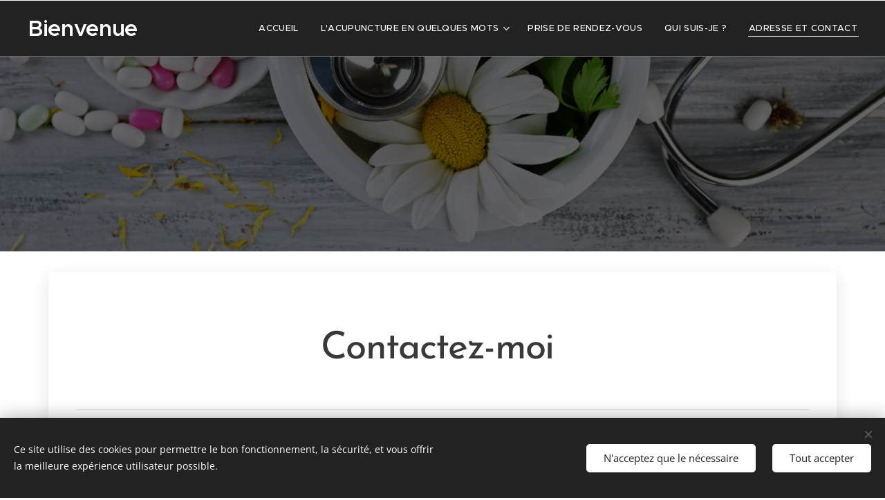

--- FILE ---
content_type: text/html; charset=UTF-8
request_url: https://www.drgulpengaelle.be/contact/
body_size: 16339
content:
<!DOCTYPE html>
<html class="no-js" prefix="og: https://ogp.me/ns#" lang="fr">
<head><link rel="preconnect" href="https://duyn491kcolsw.cloudfront.net" crossorigin><link rel="preconnect" href="https://fonts.gstatic.com" crossorigin><meta charset="utf-8"><link rel="icon" href="https://duyn491kcolsw.cloudfront.net/files/2d/2di/2div3h.svg?ph=59a86b8aba" type="image/svg+xml" sizes="any"><link rel="icon" href="https://duyn491kcolsw.cloudfront.net/files/07/07f/07fzq8.svg?ph=59a86b8aba" type="image/svg+xml" sizes="16x16"><link rel="icon" href="https://duyn491kcolsw.cloudfront.net/files/1j/1j3/1j3767.ico?ph=59a86b8aba"><link rel="apple-touch-icon" href="https://duyn491kcolsw.cloudfront.net/files/1j/1j3/1j3767.ico?ph=59a86b8aba"><link rel="icon" href="https://duyn491kcolsw.cloudfront.net/files/1j/1j3/1j3767.ico?ph=59a86b8aba">
    <meta http-equiv="X-UA-Compatible" content="IE=edge">
    <title>docteur Gulpen Gaelle</title>
    <meta name="viewport" content="width=device-width,initial-scale=1">
    <meta name="msapplication-tap-highlight" content="no">
    
    <link href="https://duyn491kcolsw.cloudfront.net/files/0r/0rk/0rklmm.css?ph=59a86b8aba" media="print" rel="stylesheet">
    <link href="https://duyn491kcolsw.cloudfront.net/files/2e/2e5/2e5qgh.css?ph=59a86b8aba" media="screen and (min-width:100000em)" rel="stylesheet" data-type="cq" disabled>
    <link rel="stylesheet" href="https://duyn491kcolsw.cloudfront.net/files/41/41k/41kc5i.css?ph=59a86b8aba"><link rel="stylesheet" href="https://duyn491kcolsw.cloudfront.net/files/3b/3b2/3b2e8e.css?ph=59a86b8aba" media="screen and (min-width:37.5em)"><link rel="stylesheet" href="https://duyn491kcolsw.cloudfront.net/files/2v/2vp/2vpyx8.css?ph=59a86b8aba" data-wnd_color_scheme_file=""><link rel="stylesheet" href="https://duyn491kcolsw.cloudfront.net/files/34/34q/34qmjb.css?ph=59a86b8aba" data-wnd_color_scheme_desktop_file="" media="screen and (min-width:37.5em)" disabled=""><link rel="stylesheet" href="https://duyn491kcolsw.cloudfront.net/files/1j/1jo/1jorv9.css?ph=59a86b8aba" data-wnd_additive_color_file=""><link rel="stylesheet" href="https://duyn491kcolsw.cloudfront.net/files/48/48g/48gira.css?ph=59a86b8aba" data-wnd_typography_file=""><link rel="stylesheet" href="https://duyn491kcolsw.cloudfront.net/files/2b/2b9/2b9a9p.css?ph=59a86b8aba" data-wnd_typography_desktop_file="" media="screen and (min-width:37.5em)" disabled=""><script>(()=>{let e=!1;const t=()=>{if(!e&&window.innerWidth>=600){for(let e=0,t=document.querySelectorAll('head > link[href*="css"][media="screen and (min-width:37.5em)"]');e<t.length;e++)t[e].removeAttribute("disabled");e=!0}};t(),window.addEventListener("resize",t),"container"in document.documentElement.style||fetch(document.querySelector('head > link[data-type="cq"]').getAttribute("href")).then((e=>{e.text().then((e=>{const t=document.createElement("style");document.head.appendChild(t),t.appendChild(document.createTextNode(e)),import("https://duyn491kcolsw.cloudfront.net/client/js.polyfill/container-query-polyfill.modern.js").then((()=>{let e=setInterval((function(){document.body&&(document.body.classList.add("cq-polyfill-loaded"),clearInterval(e))}),100)}))}))}))})()</script>
<link rel="preload stylesheet" href="https://duyn491kcolsw.cloudfront.net/files/2m/2m8/2m8msc.css?ph=59a86b8aba" as="style"><meta name="description" content="docteur Gulpen Gaelle"><meta name="keywords" content=""><meta name="generator" content="Webnode 2"><meta name="apple-mobile-web-app-capable" content="no"><meta name="apple-mobile-web-app-status-bar-style" content="black"><meta name="format-detection" content="telephone=no">

<meta property="og:url" content="https://www.drgulpengaelle.be/contact/"><meta property="og:title" content="docteur Gulpen Gaelle"><meta property="og:type" content="article"><meta property="og:description" content="docteur Gulpen Gaelle"><meta property="og:site_name" content="Docteur Gulpen"><meta property="og:image" content="https://59a86b8aba.clvaw-cdnwnd.com/7d7ef6897aabc3cfbfb17fdf8edd2956/200000013-ad807ad808/700/shutterstock_297868520-9.jpg?ph=59a86b8aba"><meta property="og:article:published_time" content="2025-03-03T00:00:00+0100"><meta name="robots" content="noindex,nofollow"><link rel="canonical" href="https://www.drgulpengaelle.be/contact/"><script>window.checkAndChangeSvgColor=function(c){try{var a=document.getElementById(c);if(a){c=[["border","borderColor"],["outline","outlineColor"],["color","color"]];for(var h,b,d,f=[],e=0,m=c.length;e<m;e++)if(h=window.getComputedStyle(a)[c[e][1]].replace(/\s/g,"").match(/^rgb[a]?\(([0-9]{1,3}),([0-9]{1,3}),([0-9]{1,3})/i)){b="";for(var g=1;3>=g;g++)b+=("0"+parseInt(h[g],10).toString(16)).slice(-2);"0"===b.charAt(0)&&(d=parseInt(b.substr(0,2),16),d=Math.max(16,d),b=d.toString(16)+b.slice(-4));f.push(c[e][0]+"="+b)}if(f.length){var k=a.getAttribute("data-src"),l=k+(0>k.indexOf("?")?"?":"&")+f.join("&");a.src!=l&&(a.src=l,a.outerHTML=a.outerHTML)}}}catch(n){}};</script></head>
<body class="l wt-page ac-i l-default l-d-none b-btn-sq b-btn-s-l b-btn-dn b-btn-bw-1 img-d-n img-t-o img-h-z line-solid b-e-ds lbox-d c-s-s   wnd-fe"><noscript>
				<iframe
				 src="https://www.googletagmanager.com/ns.html?id=GTM-542MMSL"
				 height="0"
				 width="0"
				 style="display:none;visibility:hidden"
				 >
				 </iframe>
			</noscript>

<div class="wnd-page l-page cs-gray ac-none t-t-fs-l t-t-fw-l t-t-sp-n t-t-d-n t-s-fs-m t-s-fw-l t-s-sp-n t-s-d-n t-p-fs-s t-p-fw-m t-p-sp-n t-h-fs-m t-h-fw-l t-h-sp-n t-bq-fs-s t-bq-fw-l t-bq-sp-n t-bq-d-q t-btn-fw-l t-nav-fw-l t-pd-fw-s t-nav-tt-u">
    <div class="l-w t cf t-30">
        <div class="l-bg cf">
            <div class="s-bg-l">
                
                
            </div>
        </div>
        <header class="l-h cf">
            <div class="sw cf">
	<div class="sw-c cf"><section data-space="true" class="s s-hn s-hn-default wnd-mt-classic wnd-na-c logo-classic sc-d   wnd-w-max wnd-nh-m hm-hidden wnd-nav-border menu-default-underline">
	<div class="s-w">
		<div class="s-o">

			<div class="s-bg">
                <div class="s-bg-l">
                    
                    
                </div>
			</div>

			<div class="h-w h-f wnd-fixed">

				<div class="n-l">
					<div class="s-c menu-nav">
						<div class="logo-block">
							<div class="b b-l logo logo-default logo-nb wnd-font-size-20 proxima-nova logo-32 wnd-logo-with-text b-ls-l">
	<div class="b-l-c logo-content">
		<a class="b-l-link logo-link" href="/home/">

			

			

			<div class="b-l-br logo-br"></div>

			<div class="b-l-text logo-text-wrapper">
				<div class="b-l-text-w logo-text">
					<span class="b-l-text-c logo-text-cell"><strong>Bienvenue</strong></span>
				</div>
			</div>

		</a>
	</div>
</div>
						</div>

						<div id="menu-slider">
							<div id="menu-block">
								<nav id="menu"><div class="menu-font menu-wrapper">
	<a href="#" class="menu-close" rel="nofollow" title="Close Menu"></a>
	<ul role="menubar" aria-label="Menu" class="level-1">
		<li role="none" class="wnd-homepage">
			<a class="menu-item" role="menuitem" href="/home/"><span class="menu-item-text">Accueil</span></a>
			
		</li><li role="none" class="wnd-with-submenu">
			<a class="menu-item" role="menuitem" href="/acupuncture/"><span class="menu-item-text">L&#039;acupuncture en quelques mots</span></a>
			<ul role="menubar" aria-label="Menu" class="level-2">
		<li role="none">
			<a class="menu-item" role="menuitem" href="/lacupuncture-en-quelques-mots/"><span class="menu-item-text">L&#039;acupuncture en quelques mots ...</span></a>
			
		</li><li role="none">
			<a class="menu-item" role="menuitem" href="/quand-faire-de-lacupuncture/"><span class="menu-item-text">Que traite l&#039;acupuncture ? </span></a>
			
		</li><li role="none">
			<a class="menu-item" role="menuitem" href="/les-bienfaits-de-lacupuncture/"><span class="menu-item-text">Les bienfaits de l&#039;acupuncture </span></a>
			
		</li>
	</ul>
		</li><li role="none">
			<a class="menu-item" role="menuitem" href="/prise-de-rendez-vous/"><span class="menu-item-text">Prise de rendez-vous</span></a>
			
		</li><li role="none">
			<a class="menu-item" role="menuitem" href="/qui-suis-je/"><span class="menu-item-text">Qui suis-je ? </span></a>
			
		</li><li role="none" class="wnd-active wnd-active-path">
			<a class="menu-item" role="menuitem" href="/contact/"><span class="menu-item-text">Adresse et contact</span></a>
			
		</li>
	</ul>
	<span class="more-text">Plus</span>
</div></nav>
							</div>
						</div>

						<div class="cart-and-mobile">
							
							

							<div id="menu-mobile">
								<a href="#" id="menu-submit"><span></span>Menu</a>
							</div>
						</div>

					</div>
				</div>

			</div>

		</div>
	</div>
</section></div>
</div>
        </header>
        <main class="l-m cf">
            <div class="sw cf">
	<div class="sw-c cf"><section class="s s-hm s-hm-hidden wnd-h-hidden cf sc-w   hn-default"></section><section class="s s-basic cf sc-m wnd-background-image  wnd-w-default wnd-s-normal wnd-h-auto">
	<div class="s-w cf">
		<div class="s-o s-fs cf">
			<div class="s-bg cf">
				<div class="s-bg-l wnd-background-image fx-none bgpos-center-center bgatt-scroll overlay-black">
                    <picture><source type="image/webp" srcset="https://59a86b8aba.clvaw-cdnwnd.com/7d7ef6897aabc3cfbfb17fdf8edd2956/200000026-036880368a/700/shutterstock_297868520-9.webp?ph=59a86b8aba 700w, https://59a86b8aba.clvaw-cdnwnd.com/7d7ef6897aabc3cfbfb17fdf8edd2956/200000026-036880368a/shutterstock_297868520-9.webp?ph=59a86b8aba 1000w, https://59a86b8aba.clvaw-cdnwnd.com/7d7ef6897aabc3cfbfb17fdf8edd2956/200000026-036880368a/shutterstock_297868520-9.webp?ph=59a86b8aba 2x" sizes="100vw" ><img src="https://59a86b8aba.clvaw-cdnwnd.com/7d7ef6897aabc3cfbfb17fdf8edd2956/200000013-ad807ad808/shutterstock_297868520-9.jpg?ph=59a86b8aba" width="1000" height="667" alt="" loading="lazy" ></picture>
					
				</div>
			</div>
			<div class="s-c s-fs cf">
				<div class="ez cf wnd-no-cols">
	<div class="ez-c"><div class="b b-text cf">
	<div class="b-c b-text-c b-s b-s-t60 b-s-b60 b-cs cf"><p>&nbsp; &nbsp; &nbsp; &nbsp; &nbsp; &nbsp; &nbsp; &nbsp; &nbsp;<font class="wsw-04"> &nbsp;.</font></p><p><br></p><p><br></p></div>
</div></div>
</div>
			</div>
		</div>
	</div>
</section><section class="s s-basic-box cf sc-w   wnd-w-default wnd-s-normal wnd-h-auto">
	<div class="s-w cf">
		<div class="s-o s-fs box-space cf">
			<div class="s-bg cf">
                <div class="s-bg-l">
                    
                    
                </div>
			</div>
			<div class="s-c s-fs sc-w cf">
				<div class="ez cf">
	<div class="ez-c"><div class="b b-text cf">
	<div class="b-c b-text-c b-s b-s-t60 b-s-b60 b-cs cf"><h1 class="wnd-align-center"><strong>Contactez-moi&nbsp;</strong></h1> </div>
</div><div class="b b-s b-hr-line line-auto">
    <hr class="line-style line-color">
</div><div class="cw cf">
	<div class="cw-c cf"><div class="c cf" style="width:50%;">
	<div class="c-c cf"><div class="b b-map b-s" style="margin-left:0%;margin-right:0%;">
	<div class="b-c" id="wnd_MapBlock_552531279_container" style="position:relative;padding-bottom:51.83%;">
		<iframe src="https://www.google.com/maps/embed?pb=!1m18!1m12!1m3!1d3976!2d1!3d1!2m3!1f0!2f0!3f0!3m2!1i1024!2i768!4f13.1!3m3!1m2!1s0x0%3A0x0!2sVoie+aux+pierres+19%2C+4652+Xhendelesse+!5e0!3m2!1sfr!2sBE!4v1769243190000" style="position:absolute;top:0%;left:0%;width:100%;height:100%;" loading="lazy"></iframe>
	</div>
</div></div>
</div><div class="c cf" style="width:50%;">
	<div class="c-c cf"><div class="mt mt-contact img-s-s b-s b-s-50 cf default">
    <div class="mt-container">
        <div class="mt-item cf">
	        <div class="b-img b-img-default b b-s cf wnd-orientation-portrait wnd-type-icon" style="" id="wnd_ImageBlock_447356218">
	<div class="b-img-w">
		<div class="b-img-c">
            
			<embed id="wnd_ImageBlock_447356218_img" alt="" style="" data-src="https://duyn491kcolsw.cloudfront.net/files/0p/0p7/0p7qql.svg?ph=59a86b8aba" type="image/svg+xml">
		<script>checkAndChangeSvgColor('wnd_ImageBlock_447356218_img');</script></div>
		
	</div>
</div>
	        <div class="b b-text cf">
	<div class="b-c b-text-c b-s b-s-t60 b-s-b60 b-cs cf"><h3 class="wnd-align-left"><strong>Dr Gulpen Gaëlle</strong></h3>

<p>Voie aux pierres 19, 4652 Xhendelesse</p>
</div>
</div>
        </div><div class="mt-item cf">
	        <div class="b-img b-img-default b b-s cf wnd-orientation-square wnd-type-icon" style="" id="wnd_ImageBlock_861772780">
	<div class="b-img-w">
		<div class="b-img-c">
            
			<embed id="wnd_ImageBlock_861772780_img" alt="" style="" data-src="https://duyn491kcolsw.cloudfront.net/files/36/36l/36lve3.svg?ph=59a86b8aba" type="image/svg+xml">
		<script>checkAndChangeSvgColor('wnd_ImageBlock_861772780_img');</script></div>
		
	</div>
</div>
	        <div class="b b-text cf">
	<div class="b-c b-text-c b-s b-s-t60 b-s-b60 b-cs cf"><h3 class="wnd-align-left">0494/32.59.06 (pas de sms ni de message vocal)</h3>
</div>
</div>
        </div><div class="mt-item cf">
	        <div class="b-img b-img-default b b-s cf wnd-orientation-landscape wnd-type-icon" style="" id="wnd_ImageBlock_7245312">
	<div class="b-img-w">
		<div class="b-img-c">
            
			<embed id="wnd_ImageBlock_7245312_img" alt="" style="" data-src="https://duyn491kcolsw.cloudfront.net/files/3z/3z2/3z2m9w.svg?ph=59a86b8aba" type="image/svg+xml">
		<script>checkAndChangeSvgColor('wnd_ImageBlock_7245312_img');</script></div>
		
	</div>
</div>
	        <div class="b b-text cf">
	<div class="b-c b-text-c b-s b-s-t60 b-s-b60 b-cs cf"><h3 class="wnd-align-left"><a href="mailto:drgulpen@gmail.com" target="_blank">drgulpen@gmail.com</a>&nbsp;</h3>
</div>
</div>
        </div>
    </div>
</div><div class="form b b-s b-form-default f-rh-normal f-rg-normal f-br-none default cf">
	<form action="" method="post">

		<fieldset class="form-fieldset">
			<div><div class="form-input form-text cf wnd-form-field wnd-required">
	<label for="field-wnd_ShortTextField_790363088"><span class="it b link">
	<span class="it-c">Votre nom et prénom</span>
</span></label>
	<input id="field-wnd_ShortTextField_790363088" name="wnd_ShortTextField_790363088" required value="" type="text" maxlength="150">
</div><div class="form-input form-email cf wnd-form-field wnd-required">
	<label for="field-wnd_EmailField_954521839"><span class="it b link">
	<span class="it-c">Adresse e-mail</span>
</span></label>
	<input id="field-wnd_EmailField_954521839" name="wnd_EmailField_954521839" required value="@" type="email" maxlength="255">
</div><div class="form-input form-textarea cf wnd-form-field">
	<label for="field-wnd_LongTextField_263840113"><span class="it b link">
	<span class="it-c">Message</span>
</span></label>
	<textarea rows="5" id="field-wnd_LongTextField_263840113" name="wnd_LongTextField_263840113"></textarea>
</div></div>
		</fieldset>

		

		<div class="form-submit b-btn cf b-btn-1">
			<button class="b-btn-l" type="submit" name="send" value="wnd_FormBlock_764403253">
				<span class="form-submit-text b-btn-t">Soumettre</span>
			</button>
		</div>

	</form>

    

    
</div></div>
</div></div>
</div><div class="b b-text cf">
	<div class="b-c b-text-c b-s b-s-t60 b-s-b60 b-cs cf"><p class="wnd-align-center"><strong>Pour rappel, toutes demandes via SMS, Whatsapp et Messenger ne seront pas prises en compte.&nbsp;</strong><br></p></div>
</div></div>
</div>
			</div>
		</div>
	</div>
</section></div>
</div>
        </main>
        <footer class="l-f cf">
            <div class="sw cf">
	<div class="sw-c cf"><section data-wn-border-element="s-f-border" class="s s-f s-f-basic s-f-simple sc-d   wnd-w-default wnd-s-higher">
	<div class="s-w">
		<div class="s-o">
			<div class="s-bg">
                <div class="s-bg-l">
                    
                    
                </div>
			</div>
			<div class="s-c s-f-l-w s-f-border">
				<div class="s-f-l b-s b-s-t0 b-s-b0">
					<div class="s-f-l-c s-f-l-c-first">
						<div class="s-f-cr"><span class="it b link">
	<span class="it-c">© 2022&nbsp;<strong>Docteur Gulpen Gaëlle</strong>&nbsp;<br>Voie aux pierres 19, 4652 Xhendelesse.&nbsp;</span>
</span></div>
						<div class="s-f-sf">
                            <span class="sf b">
<span class="sf-content sf-c link"></span>
</span>
                            <span class="sf-cbr link">
    <a href="#" rel="nofollow">Cookies</a>
</span>
                            
                            
                            
                        </div>
					</div>
					<div class="s-f-l-c s-f-l-c-last">
						<div class="s-f-lang lang-select cf">
	
</div>
					</div>
                    <div class="s-f-l-c s-f-l-c-currency">
                        <div class="s-f-ccy ccy-select cf">
	
</div>
                    </div>
				</div>
			</div>
		</div>
	</div>
</section></div>
</div>
        </footer>
    </div>
    
</div>
<section class="cb cb-dark" id="cookiebar" style="display:none;" id="cookiebar" style="display:none;">
	<div class="cb-bar cb-scrollable">
		<div class="cb-bar-c">
			<div class="cb-bar-text">Ce site utilise des cookies pour permettre le bon fonctionnement, la sécurité, et vous offrir la meilleure expérience utilisateur possible.</div>
			<div class="cb-bar-buttons">
				<button class="cb-button cb-close-basic" data-action="accept-necessary">
					<span class="cb-button-content">N'acceptez que le nécessaire</span>
				</button>
				<button class="cb-button cb-close-basic" data-action="accept-all">
					<span class="cb-button-content">Tout accepter</span>
				</button>
				
			</div>
		</div>
        <div class="cb-close cb-close-basic" data-action="accept-necessary"></div>
	</div>

	<div class="cb-popup cb-light close">
		<div class="cb-popup-c">
			<div class="cb-popup-head">
				<h3 class="cb-popup-title">Paramètres avancés</h3>
				<p class="cb-popup-text">Vous pouvez personnaliser vos préférences en matière de cookies ici. Activez ou désactivez les catégories suivantes et enregistrez votre sélection.</p>
			</div>
			<div class="cb-popup-options cb-scrollable">
				<div class="cb-option">
					<input class="cb-option-input" type="checkbox" id="necessary" name="necessary" readonly="readonly" disabled="disabled" checked="checked">
                    <div class="cb-option-checkbox"></div>
                    <label class="cb-option-label" for="necessary">Cookies essentiels</label>
					<div class="cb-option-text">Les cookies essentiels sont indispensables au bon fonctionnement de notre site internet et au procédé d'enregistrement.</div>
				</div><div class="cb-option">
					<input class="cb-option-input" type="checkbox" id="functional" name="functional">
                    <div class="cb-option-checkbox"></div>
                    <label class="cb-option-label" for="functional">Cookies fonctionnels</label>
					<div class="cb-option-text">Les cookies fonctionnels mémorisent vos préférences pour notre site internet et permettent sa personnalisation.</div>
				</div><div class="cb-option">
					<input class="cb-option-input" type="checkbox" id="performance" name="performance">
                    <div class="cb-option-checkbox"></div>
                    <label class="cb-option-label" for="performance">Cookies de performance</label>
					<div class="cb-option-text">Les cookies de performance surveillent les performances de notre site internet.</div>
				</div><div class="cb-option">
					<input class="cb-option-input" type="checkbox" id="marketing" name="marketing">
                    <div class="cb-option-checkbox"></div>
                    <label class="cb-option-label" for="marketing">Cookies Tiers / Marketing</label>
					<div class="cb-option-text">Les cookies marketing nous permettent de mesurer et d'analyser les performances de notre site internet.</div>
				</div>
			</div>
			<div class="cb-popup-footer">
				<button class="cb-button cb-save-popup" data-action="advanced-save">
					<span class="cb-button-content">Enregistrer</span>
				</button>
			</div>
			<div class="cb-close cb-close-popup" data-action="close"></div>
		</div>
	</div>
</section>

<script src="https://duyn491kcolsw.cloudfront.net/files/3e/3em/3eml8v.js?ph=59a86b8aba" crossorigin="anonymous" type="module"></script><script>document.querySelector(".wnd-fe")&&[...document.querySelectorAll(".c")].forEach((e=>{const t=e.querySelector(".b-text:only-child");t&&""===t.querySelector(".b-text-c").innerText&&e.classList.add("column-empty")}))</script>


<script src="https://duyn491kcolsw.cloudfront.net/client.fe/js.compiled/lang.fr.2092.js?ph=59a86b8aba" crossorigin="anonymous"></script><script src="https://duyn491kcolsw.cloudfront.net/client.fe/js.compiled/compiled.multi.2-2198.js?ph=59a86b8aba" crossorigin="anonymous"></script><script>var wnd = wnd || {};wnd.$data = {"image_content_items":{"wnd_ThumbnailBlock_1":{"id":"wnd_ThumbnailBlock_1","type":"wnd.pc.ThumbnailBlock"},"wnd_HeaderSection_header_main_444098303":{"id":"wnd_HeaderSection_header_main_444098303","type":"wnd.pc.HeaderSection"},"wnd_ImageBlock_169068128":{"id":"wnd_ImageBlock_169068128","type":"wnd.pc.ImageBlock"},"wnd_Section_default_32987915":{"id":"wnd_Section_default_32987915","type":"wnd.pc.Section"},"wnd_ImageBlock_447356218":{"id":"wnd_ImageBlock_447356218","type":"wnd.pc.ImageBlock"},"wnd_ImageBlock_861772780":{"id":"wnd_ImageBlock_861772780","type":"wnd.pc.ImageBlock"},"wnd_ImageBlock_7245312":{"id":"wnd_ImageBlock_7245312","type":"wnd.pc.ImageBlock"},"wnd_Section_default_762776809":{"id":"wnd_Section_default_762776809","type":"wnd.pc.Section"},"wnd_LogoBlock_21669610":{"id":"wnd_LogoBlock_21669610","type":"wnd.pc.LogoBlock"},"wnd_FooterSection_footer_831821753":{"id":"wnd_FooterSection_footer_831821753","type":"wnd.pc.FooterSection"}},"svg_content_items":{"wnd_ImageBlock_169068128":{"id":"wnd_ImageBlock_169068128","type":"wnd.pc.ImageBlock"},"wnd_ImageBlock_447356218":{"id":"wnd_ImageBlock_447356218","type":"wnd.pc.ImageBlock"},"wnd_ImageBlock_861772780":{"id":"wnd_ImageBlock_861772780","type":"wnd.pc.ImageBlock"},"wnd_ImageBlock_7245312":{"id":"wnd_ImageBlock_7245312","type":"wnd.pc.ImageBlock"},"wnd_LogoBlock_21669610":{"id":"wnd_LogoBlock_21669610","type":"wnd.pc.LogoBlock"}},"content_items":[],"eshopSettings":{"ESHOP_SETTINGS_DISPLAY_PRICE_WITHOUT_VAT":false,"ESHOP_SETTINGS_DISPLAY_ADDITIONAL_VAT":false,"ESHOP_SETTINGS_DISPLAY_SHIPPING_COST":false},"project_info":{"isMultilanguage":false,"isMulticurrency":false,"eshop_tax_enabled":"1","country_code":"","contact_state":null,"eshop_tax_type":"VAT","eshop_discounts":false,"graphQLURL":"https:\/\/drgulpengaelle.be\/servers\/graphql\/","iubendaSettings":{"cookieBarCode":"","cookiePolicyCode":"","privacyPolicyCode":"","termsAndConditionsCode":""}}};</script><script>wnd.$system = {"fileSystemType":"aws_s3","localFilesPath":"https:\/\/www.drgulpengaelle.be\/_files\/","awsS3FilesPath":"https:\/\/59a86b8aba.clvaw-cdnwnd.com\/7d7ef6897aabc3cfbfb17fdf8edd2956\/","staticFiles":"https:\/\/duyn491kcolsw.cloudfront.net\/files","isCms":false,"staticCDNServers":["https:\/\/duyn491kcolsw.cloudfront.net\/"],"fileUploadAllowExtension":["jpg","jpeg","jfif","png","gif","bmp","ico","svg","webp","tiff","pdf","doc","docx","ppt","pptx","pps","ppsx","odt","xls","xlsx","txt","rtf","mp3","wma","wav","ogg","amr","flac","m4a","3gp","avi","wmv","mov","mpg","mkv","mp4","mpeg","m4v","swf","gpx","stl","csv","xml","txt","dxf","dwg","iges","igs","step","stp"],"maxUserFormFileLimit":4194304,"frontendLanguage":"fr","backendLanguage":"fr","frontendLanguageId":"1","page":{"id":200000846,"identifier":"contact","template":{"id":200000031,"styles":{"typography":"t-30_new","scheme":"cs-gray","additiveColor":"ac-none","acHeadings":false,"acSubheadings":false,"acIcons":true,"acOthers":false,"acMenu":false,"imageStyle":"img-d-n","imageHover":"img-h-z","imageTitle":"img-t-o","buttonStyle":"b-btn-sq","buttonSize":"b-btn-s-l","buttonDecoration":"b-btn-dn","buttonBorders":"b-btn-bw-1","lineStyle":"line-solid","eshopGridItemStyle":"b-e-ds","formStyle":"default","menuType":"","menuStyle":"menu-default-underline","lightboxStyle":"lbox-d","columnSpaces":"c-s-s","sectionWidth":"wnd-w-default","sectionSpace":"wnd-s-normal","layoutType":"l-default","layoutDecoration":"l-d-none","background":{"default":null},"backgroundSettings":{"default":""},"typoTitleSizes":"t-t-fs-l","typoTitleWeights":"t-t-fw-l","typoTitleSpacings":"t-t-sp-n","typoTitleDecorations":"t-t-d-n","typoHeadingSizes":"t-h-fs-m","typoHeadingWeights":"t-h-fw-l","typoHeadingSpacings":"t-h-sp-n","typoSubtitleSizes":"t-s-fs-m","typoSubtitleWeights":"t-s-fw-l","typoSubtitleSpacings":"t-s-sp-n","typoSubtitleDecorations":"t-s-d-n","typoParagraphSizes":"t-p-fs-s","typoParagraphWeights":"t-p-fw-m","typoParagraphSpacings":"t-p-sp-n","typoBlockquoteSizes":"t-bq-fs-s","typoBlockquoteWeights":"t-bq-fw-l","typoBlockquoteSpacings":"t-bq-sp-n","typoBlockquoteDecorations":"t-bq-d-q","buttonWeight":"t-btn-fw-l","menuWeight":"t-nav-fw-l","productWeight":"t-pd-fw-s","menuTextTransform":"t-nav-tt-u","headerBarStyle":""}},"layout":"default","name":"Adresse et contact","html_title":"docteur Gulpen Gaelle ","language":"fr","langId":1,"isHomepage":false,"meta_description":"docteur Gulpen Gaelle ","meta_keywords":"","header_code":"","footer_code":"","styles":{"pageBased":{"navline":{"style":{"sectionWidth":"wnd-w-max","sectionHeight":"wnd-nh-m"}}}},"countFormsEntries":[]},"listingsPrefix":"\/l\/","productPrefix":"\/p\/","cartPrefix":"\/cart\/","checkoutPrefix":"\/checkout\/","searchPrefix":"\/search\/","isCheckout":false,"isEshop":false,"hasBlog":false,"isProductDetail":false,"isListingDetail":false,"listing_page":[],"hasEshopAnalytics":false,"gTagId":null,"gAdsId":null,"format":{"be":{"DATE_TIME":{"mask":"%d\/%m\/%Y %H:%M","regexp":"^(((0?[1-9]|[1,2][0-9]|3[0,1])\\\/(0?[1-9]|1[0-2])\\\/[0-9]{1,4})(( [0-1][0-9]| 2[0-3]):[0-5][0-9])?|(([0-9]{4}(0[1-9]|1[0-2])(0[1-9]|[1,2][0-9]|3[0,1])(0[0-9]|1[0-9]|2[0-3])[0-5][0-9][0-5][0-9])))?$"},"DATE":{"mask":"%d\/%m\/%Y","regexp":"^((0?[1-9]|[1,2][0-9]|3[0,1])\\\/(0?[1-9]|1[0-2])\\\/[0-9]{1,4})$"},"CURRENCY":{"mask":{"point":",","thousands":" ","decimals":2,"mask":"%s","zerofill":true}}},"fe":{"DATE_TIME":{"mask":"%d\/%m\/%Y %H:%M","regexp":"^(((0?[1-9]|[1,2][0-9]|3[0,1])\\\/(0?[1-9]|1[0-2])\\\/[0-9]{1,4})(( [0-1][0-9]| 2[0-3]):[0-5][0-9])?|(([0-9]{4}(0[1-9]|1[0-2])(0[1-9]|[1,2][0-9]|3[0,1])(0[0-9]|1[0-9]|2[0-3])[0-5][0-9][0-5][0-9])))?$"},"DATE":{"mask":"%d\/%m\/%Y","regexp":"^((0?[1-9]|[1,2][0-9]|3[0,1])\\\/(0?[1-9]|1[0-2])\\\/[0-9]{1,4})$"},"CURRENCY":{"mask":{"point":",","thousands":" ","decimals":2,"mask":"%s","zerofill":true}}}},"e_product":null,"listing_item":null,"feReleasedFeatures":{"dualCurrency":false,"HeurekaSatisfactionSurvey":true,"productAvailability":true},"labels":{"dualCurrency.fixedRate":"","invoicesGenerator.W2EshopInvoice.alreadyPayed":"Ne payez pas ! - D\u00e9j\u00e0 pay\u00e9","invoicesGenerator.W2EshopInvoice.amount":"Quantit\u00e9:","invoicesGenerator.W2EshopInvoice.contactInfo":"Informations de contact :","invoicesGenerator.W2EshopInvoice.couponCode":"Code coupon :","invoicesGenerator.W2EshopInvoice.customer":"Client :","invoicesGenerator.W2EshopInvoice.dateOfIssue":"Date d'\u00e9mission :","invoicesGenerator.W2EshopInvoice.dateOfTaxableSupply":"Date de la livraison taxable :","invoicesGenerator.W2EshopInvoice.dic":"Num\u00e9ro de TVA","invoicesGenerator.W2EshopInvoice.discount":"R\u00e9duction","invoicesGenerator.W2EshopInvoice.dueDate":"Date d'\u00e9ch\u00e9ance :","invoicesGenerator.W2EshopInvoice.email":"Email:","invoicesGenerator.W2EshopInvoice.filenamePrefix":"Facture-","invoicesGenerator.W2EshopInvoice.fiscalCode":"Code fiscal :","invoicesGenerator.W2EshopInvoice.freeShipping":"Livraison gratuite","invoicesGenerator.W2EshopInvoice.ic":"ID de la soci\u00e9t\u00e9 :","invoicesGenerator.W2EshopInvoice.invoiceNo":"Num\u00e9ro de facture","invoicesGenerator.W2EshopInvoice.invoiceNoTaxed":"Facture - Num\u00e9ro de la facture fiscale","invoicesGenerator.W2EshopInvoice.notVatPayers":"Non enregistr\u00e9 \u00e0 la TVA","invoicesGenerator.W2EshopInvoice.orderNo":"Num\u00e9ro de commande","invoicesGenerator.W2EshopInvoice.paymentPrice":"Prix du moyen de paiement :","invoicesGenerator.W2EshopInvoice.pec":"PEC:","invoicesGenerator.W2EshopInvoice.phone":"Num\u00e9ro de t\u00e9l\u00e9phone :","invoicesGenerator.W2EshopInvoice.priceExTax":"Prix hors taxe :","invoicesGenerator.W2EshopInvoice.priceIncludingTax":"Prix TTC :","invoicesGenerator.W2EshopInvoice.product":"Produit :","invoicesGenerator.W2EshopInvoice.productNr":"Num\u00e9ro de produit :","invoicesGenerator.W2EshopInvoice.recipientCode":"Code destinataire :","invoicesGenerator.W2EshopInvoice.shippingAddress":"Adresse de livraison:","invoicesGenerator.W2EshopInvoice.shippingPrice":"Prix d'exp\u00e9dition :","invoicesGenerator.W2EshopInvoice.subtotal":"Sous-total :","invoicesGenerator.W2EshopInvoice.sum":"Total:","invoicesGenerator.W2EshopInvoice.supplier":"Fournisseur:","invoicesGenerator.W2EshopInvoice.tax":"Taxe:","invoicesGenerator.W2EshopInvoice.total":"Total:","invoicesGenerator.W2EshopInvoice.web":"Internet:","wnd.errorBandwidthStorage.description":"Nous vous pr\u00e9sentons nos excuses pour les d\u00e9sagr\u00e9ments occasionn\u00e9s. Si vous \u00eates propri\u00e9taire d'un site web, veuillez vous connecter \u00e0 votre compte pour savoir comment remettre votre site en ligne.","wnd.errorBandwidthStorage.heading":"Ce site est temporairement indisponible (ou en cours de maintenance)","wnd.es.CheckoutShippingService.correiosDeliveryWithSpecialConditions":"Le code postal de destination est soumis \u00e0 des conditions de livraison sp\u00e9ciales par ECT et sera effectu\u00e9 avec l'ajout d'un maximum de 7 (sept) jours ouvrables \u00e0 la p\u00e9riode normale.","wnd.es.CheckoutShippingService.correiosWithoutHomeDelivery":"Le code postal de destination est temporairement sans livraison \u00e0 domicile. La livraison sera effectu\u00e9e \u00e0 l'agence indiqu\u00e9e dans l'avis d'arriv\u00e9e qui sera livr\u00e9 \u00e0 l'adresse du destinataire","wnd.es.ProductEdit.unit.cm":"cm","wnd.es.ProductEdit.unit.floz":"fl oz","wnd.es.ProductEdit.unit.ft":"ft","wnd.es.ProductEdit.unit.ft2":"ft\u00b2","wnd.es.ProductEdit.unit.g":"g","wnd.es.ProductEdit.unit.gal":"gal","wnd.es.ProductEdit.unit.in":"in","wnd.es.ProductEdit.unit.inventoryQuantity":"pcs","wnd.es.ProductEdit.unit.inventorySize":"cm","wnd.es.ProductEdit.unit.inventorySize.cm":"cm","wnd.es.ProductEdit.unit.inventorySize.inch":"inch","wnd.es.ProductEdit.unit.inventoryWeight":"kg","wnd.es.ProductEdit.unit.inventoryWeight.kg":"kg","wnd.es.ProductEdit.unit.inventoryWeight.lb":"lb","wnd.es.ProductEdit.unit.l":"l","wnd.es.ProductEdit.unit.m":"m","wnd.es.ProductEdit.unit.m2":"m\u00b2","wnd.es.ProductEdit.unit.m3":"m\u00b3","wnd.es.ProductEdit.unit.mg":"mg","wnd.es.ProductEdit.unit.ml":"ml","wnd.es.ProductEdit.unit.mm":"mm","wnd.es.ProductEdit.unit.oz":"oz","wnd.es.ProductEdit.unit.pcs":"qt\u00e9","wnd.es.ProductEdit.unit.pt":"pt","wnd.es.ProductEdit.unit.qt":"qt","wnd.es.ProductEdit.unit.yd":"yd","wnd.es.ProductList.inventory.outOfStock":"Indisponible","wnd.fe.CheckoutFi.creditCard":"Carte de cr\u00e9dit","wnd.fe.CheckoutSelectMethodKlarnaPlaygroundItem":"{name} playground test","wnd.fe.CheckoutSelectMethodZasilkovnaItem.change":"Change pick up point","wnd.fe.CheckoutSelectMethodZasilkovnaItem.choose":"Choose your pick up point","wnd.fe.CheckoutSelectMethodZasilkovnaItem.error":"Please select a pick up point","wnd.fe.CheckoutZipField.brInvalid":"Veuillez saisir un code postal valide au format XXXXX","wnd.fe.CookieBar.message":"Ce site web utilise des \u00ab cookies \u00bb afin d'optimiser l'acc\u00e8s et am\u00e9liorer votre exp\u00e9rience sur notre site. En utilisant votre navigation sur ce site, vous acceptez des cookies.","wnd.fe.FeFooter.createWebsite":"Cr\u00e9ez votre site web gratuitement !","wnd.fe.FormManager.error.file.invalidExtOrCorrupted":"Ce fichier ne peut pas \u00eatre trait\u00e9. Soit le fichier a \u00e9t\u00e9 corrompu, soit l'extension ne correspond pas au format du fichier.","wnd.fe.FormManager.error.file.notAllowedExtension":"Le type de fichier \u0022{EXTENSION}\u0022 n'est pas autoris\u00e9.","wnd.fe.FormManager.error.file.required":"S\u00e9lectionnez un fichier.","wnd.fe.FormManager.error.file.sizeExceeded":"La taille limite des fichiers \u00e0 envoyer est de {SIZE} Mo.","wnd.fe.FormManager.error.userChangePassword":"Les mots de passe ne correspondent pas","wnd.fe.FormManager.error.userLogin.inactiveAccount":"Votre inscription n'est pas encore confirm\u00e9e, vous ne pouvez pas vous connecter.","wnd.fe.FormManager.error.userLogin.invalidLogin":"Le nom d'utilisateur ou le mot de passe est incorrect !","wnd.fe.FreeBarBlock.buttonText":"Commencer","wnd.fe.FreeBarBlock.longText":"Ce site internet a \u00e9t\u00e9 r\u00e9alis\u00e9 avec Webnode. \u003Cstrong\u003ECr\u00e9ez le votre \u003C\/strong\u003E gratuitement aujourd'hui !","wnd.fe.ListingData.shortMonthName.Apr":"avr.","wnd.fe.ListingData.shortMonthName.Aug":"ao\u00fbt","wnd.fe.ListingData.shortMonthName.Dec":"d\u00e9c.","wnd.fe.ListingData.shortMonthName.Feb":"f\u00e9vr.","wnd.fe.ListingData.shortMonthName.Jan":"janv.","wnd.fe.ListingData.shortMonthName.Jul":"juill.","wnd.fe.ListingData.shortMonthName.Jun":"juin","wnd.fe.ListingData.shortMonthName.Mar":"mars","wnd.fe.ListingData.shortMonthName.May":"mai","wnd.fe.ListingData.shortMonthName.Nov":"nov.","wnd.fe.ListingData.shortMonthName.Oct":"oct.","wnd.fe.ListingData.shortMonthName.Sep":"sept.","wnd.fe.ShoppingCartManager.count.between2And4":"{COUNT} articles","wnd.fe.ShoppingCartManager.count.moreThan5":"{COUNT} articles","wnd.fe.ShoppingCartManager.count.one":"{COUNT} article","wnd.fe.ShoppingCartTable.label.itemsInStock":"Only {COUNT} pcs available in stock","wnd.fe.ShoppingCartTable.label.itemsInStock.between2And4":"Seulement {COUNT} pi\u00e8ces disponibles en stock","wnd.fe.ShoppingCartTable.label.itemsInStock.moreThan5":"Seulement {COUNT} pi\u00e8ces disponibles en stock","wnd.fe.ShoppingCartTable.label.itemsInStock.one":"Seulement {COUNT} pi\u00e8ce disponible en stock","wnd.fe.ShoppingCartTable.label.outOfStock":"\u00c9puis\u00e9","wnd.fe.UserBar.logOut":"Se d\u00e9connecter","wnd.pc.BlogDetailPageZone.next":"Articles r\u00e9cents","wnd.pc.BlogDetailPageZone.previous":"Anciens articles","wnd.pc.ContactInfoBlock.placeholder.infoMail":"Ex: contact@example.com","wnd.pc.ContactInfoBlock.placeholder.infoPhone":"Ex: +33 06 98 12 45 65","wnd.pc.ContactInfoBlock.placeholder.infoText":"Ex: Nous sommes ouverts de 9 h \u00e0 18 h","wnd.pc.CookieBar.button.advancedClose":"Fermer","wnd.pc.CookieBar.button.advancedOpen":"Ouvrir les param\u00e8tres avanc\u00e9s","wnd.pc.CookieBar.button.advancedSave":"Enregistrer","wnd.pc.CookieBar.link.disclosure":"Disclosure","wnd.pc.CookieBar.title.advanced":"Param\u00e8tres avanc\u00e9s","wnd.pc.CookieBar.title.option.functional":"Cookies fonctionnels","wnd.pc.CookieBar.title.option.marketing":"Cookies Tiers \/ Marketing","wnd.pc.CookieBar.title.option.necessary":"Cookies essentiels","wnd.pc.CookieBar.title.option.performance":"Cookies de performance","wnd.pc.CookieBarReopenBlock.text":"Cookies","wnd.pc.FileBlock.download":"T\u00c9L\u00c9CHARGER","wnd.pc.FormBlock.action.defaultMessage.text":"Le formulaire a \u00e9t\u00e9 correctement envoy\u00e9.","wnd.pc.FormBlock.action.defaultMessage.title":"Merci !","wnd.pc.FormBlock.action.invisibleCaptchaInfoText":"Ce site est prot\u00e9g\u00e9 par reCAPTCHA et les \u003Clink1\u003EPrincipes de confidentialit\u00e9\u003C\/link1\u003E et \u003Clink2\u003EConditions de service\u003C\/link2\u003E de Google s'appliquent.","wnd.pc.FormBlock.action.submitBlockedDisabledBecauseSiteSecurity":"Cette entr\u00e9e de formulaire ne peut pas \u00eatre soumise (le propri\u00e9taire du site a bloqu\u00e9 votre r\u00e9gion).","wnd.pc.FormBlock.mail.value.no":"Non","wnd.pc.FormBlock.mail.value.yes":"Oui","wnd.pc.FreeBarBlock.text":"Optimis\u00e9 par","wnd.pc.ListingDetailPageZone.next":"Suivant","wnd.pc.ListingDetailPageZone.previous":"Pr\u00e9c\u00e9dent","wnd.pc.ListingItemCopy.namePrefix":"Copie de","wnd.pc.MenuBlock.closeSubmenu":"Fermer le sous-menu","wnd.pc.MenuBlock.openSubmenu":"Ouvrir le sous-menu","wnd.pc.Option.defaultText":"Nouvelle option","wnd.pc.PageCopy.namePrefix":"Copie de","wnd.pc.PhotoGalleryBlock.placeholder.text":"Aucune image n'a \u00e9t\u00e9 trouv\u00e9e.","wnd.pc.PhotoGalleryBlock.placeholder.title":"Galerie photo","wnd.pc.ProductAddToCartBlock.addToCart":"Ajouter au panier","wnd.pc.ProductAvailability.in14Days":"Disponible sous 14 jours","wnd.pc.ProductAvailability.in3Days":"Disponible en 3 jours","wnd.pc.ProductAvailability.in7Days":"Disponible en 7 jours","wnd.pc.ProductAvailability.inMonth":"Disponible dans 1 mois","wnd.pc.ProductAvailability.inMoreThanMonth":"Disponible dans plus d'un mois","wnd.pc.ProductAvailability.inStock":"En stock","wnd.pc.ProductGalleryBlock.placeholder.text":"La galerie d'articles est vide.","wnd.pc.ProductGalleryBlock.placeholder.title":"Galerie d'articles","wnd.pc.ProductItem.button.viewDetail":"Page produit","wnd.pc.ProductOptionGroupBlock.notSelected":"Aucune variante n'a \u00e9t\u00e9 s\u00e9lectionn\u00e9e","wnd.pc.ProductOutOfStockBlock.label":"\u00c9puis\u00e9","wnd.pc.ProductPriceBlock.prefixText":"\u00c0 partir de ","wnd.pc.ProductPriceBlock.suffixText":"","wnd.pc.ProductPriceExcludingVATBlock.USContent":"Prix hors TVA","wnd.pc.ProductPriceExcludingVATBlock.content":"Prix avec TVA","wnd.pc.ProductShippingInformationBlock.content":"hors frais d'exp\u00e9dition","wnd.pc.ProductVATInformationBlock.content":"Hors TVA {PRICE}","wnd.pc.ProductsZone.label.collections":"Cat\u00e9gories","wnd.pc.ProductsZone.placeholder.noProductsInCategory":"La cat\u00e9gorie est vide. Associez-y des produits ou s\u00e9lectionnez une autre cat\u00e9gorie.","wnd.pc.ProductsZone.placeholder.text":"Aucun produit n'a \u00e9t\u00e9 trouv\u00e9. Commencez par cliquer sur \u00ab Ajouter un produit \u00bb.","wnd.pc.ProductsZone.placeholder.title":"Produits","wnd.pc.ProductsZoneModel.label.allCollections":"Tous les produits","wnd.pc.SearchBlock.allListingItems":"Tous les articles du blog","wnd.pc.SearchBlock.allPages":"Toutes les pages","wnd.pc.SearchBlock.allProducts":"Tous les produits","wnd.pc.SearchBlock.allResults":"Afficher tous les r\u00e9sultats","wnd.pc.SearchBlock.iconText":"Rechercher","wnd.pc.SearchBlock.inputPlaceholder":"Recherche sur le site","wnd.pc.SearchBlock.matchInListingItemIdentifier":"Message contenant le terme \u0022{IDENTIFIER}\u0022 dans l'URL","wnd.pc.SearchBlock.matchInPageIdentifier":"Page with the term \u0022{IDENTIFIER}\u0022 in URL","wnd.pc.SearchBlock.noResults":"Aucun r\u00e9sultat trouv\u00e9","wnd.pc.SearchBlock.requestError":"Erreur : Impossible de charger plus de r\u00e9sultats. Veuillez rafra\u00eechir la page ou \u003Clink1\u003Ecliquer ici pour r\u00e9essayer\u003C\/link1\u003E.","wnd.pc.SearchResultsZone.emptyResult":"Il n'y a aucun produit correspondant \u00e0 votre recherche. Veuillez essayer d'utiliser une autre expression.","wnd.pc.SearchResultsZone.foundProducts":"Produits trouv\u00e9s :","wnd.pc.SearchResultsZone.listingItemsTitle":"Articles de blog","wnd.pc.SearchResultsZone.pagesTitle":"Pages","wnd.pc.SearchResultsZone.productsTitle":"Produits","wnd.pc.SearchResultsZone.title":"R\u00e9sultats de recherche pour :","wnd.pc.SectionMsg.name.eshopCategories":"Cat\u00e9gories","wnd.pc.ShoppingCartTable.label.checkout":"Passer commande","wnd.pc.ShoppingCartTable.label.checkoutDisabled":"La page de paiement n'est actuellement pas disponible (pas de moyen de paiement et de livraison)","wnd.pc.ShoppingCartTable.label.checkoutDisabledBecauseSiteSecurity":"Cette commande ne peut \u00eatre soumise (le propri\u00e9taire du magasin a bloqu\u00e9 votre zone).","wnd.pc.ShoppingCartTable.label.continue":"Continuer mes achats","wnd.pc.ShoppingCartTable.label.delete":"Supprimer","wnd.pc.ShoppingCartTable.label.item":"Produit","wnd.pc.ShoppingCartTable.label.price":"Prix","wnd.pc.ShoppingCartTable.label.quantity":"Quantit\u00e9","wnd.pc.ShoppingCartTable.label.sum":"Total","wnd.pc.ShoppingCartTable.label.totalPrice":"Total","wnd.pc.ShoppingCartTable.placeholder.text":"Vous pouvez le changer. Choisissez dans notre vaste offre de produits !","wnd.pc.ShoppingCartTable.placeholder.title":"Votre panier est vide.","wnd.pc.ShoppingCartTotalPriceExcludingVATBlock.label":"Prix hors TVA","wnd.pc.ShoppingCartTotalPriceInformationBlock.label":"Hors frais d'exp\u00e9dition","wnd.pc.ShoppingCartTotalPriceWithVATBlock.label":"TVA incluse","wnd.pc.ShoppingCartTotalVATBlock.label":"TVA {RATE}%","wnd.pc.SystemFooterBlock.poweredByWebnode":"Optimis\u00e9 par {START_LINK}Webnode{END_LINK}","wnd.pc.UserBar.logoutText":"Se d\u00e9connecter","wnd.pc.UserChangePasswordFormBlock.invalidRecoveryUrl":"Le lien pour r\u00e9initialiser votre mot de passe a expir\u00e9. Pour recevoir un nouveau lien, ouvrez la page{START_LINK}Mot de passe oubli\u00e9{END_LINK}","wnd.pc.UserRecoveryFormBlock.action.defaultMessage.text":"Le lien de r\u00e9initialisation de votre mot de passe vient de vous \u00eatre envoy\u00e9 par email. Si vous ne l'avez pas re\u00e7u, consultez votre dossier courrier ind\u00e9sirable.","wnd.pc.UserRecoveryFormBlock.action.defaultMessage.title":"Un e-mail vient de vous \u00eatre envoy\u00e9 avec des instructions","wnd.pc.UserRegistrationFormBlock.action.defaultMessage.text":"Votre inscription est en attente d'approbation. Une fois l'inscription approuv\u00e9e, vous recevrez un e-mail de confirmation.","wnd.pc.UserRegistrationFormBlock.action.defaultMessage.title":"Merci pour votre inscription sur notre site.","wnd.pc.UserRegistrationFormBlock.action.successfulRegistrationMessage.text":"Votre inscription a \u00e9t\u00e9 r\u00e9alis\u00e9e avec succ\u00e8s et vous pouvez maintenant vous connecter aux pages priv\u00e9es de ce site.","wnd.pm.AddNewPagePattern.onlineStore":"Boutique en ligne","wnd.ps.CookieBarSettingsForm.default.advancedMainText":"Vous pouvez personnaliser vos pr\u00e9f\u00e9rences en mati\u00e8re de cookies ici. Activez ou d\u00e9sactivez les cat\u00e9gories suivantes et enregistrez votre s\u00e9lection.","wnd.ps.CookieBarSettingsForm.default.captionAcceptAll":"Tout accepter","wnd.ps.CookieBarSettingsForm.default.captionAcceptNecessary":"N'acceptez que le n\u00e9cessaire","wnd.ps.CookieBarSettingsForm.default.mainText":"Ce site utilise des cookies pour permettre le bon fonctionnement, la s\u00e9curit\u00e9, et vous offrir la meilleure exp\u00e9rience utilisateur possible.","wnd.templates.next":"Suivant","wnd.templates.prev":"Pr\u00e9c\u00e9dent","wnd.templates.readMore":"Continuer \u00e0 lire"},"fontSubset":null};</script><script>wnd.trackerConfig = {
					events: {"error":{"name":"Error"},"publish":{"name":"Publish page"},"open_premium_popup":{"name":"Open premium popup"},"publish_from_premium_popup":{"name":"Publish from premium content popup"},"upgrade_your_plan":{"name":"Upgrade your plan"},"ml_lock_page":{"name":"Lock access to page"},"ml_unlock_page":{"name":"Unlock access to page"},"ml_start_add_page_member_area":{"name":"Start - add page Member Area"},"ml_end_add_page_member_area":{"name":"End - add page Member Area"},"ml_show_activation_popup":{"name":"Show activation popup"},"ml_activation":{"name":"Member Login Activation"},"ml_deactivation":{"name":"Member Login Deactivation"},"ml_enable_require_approval":{"name":"Enable approve registration manually"},"ml_disable_require_approval":{"name":"Disable approve registration manually"},"ml_fe_member_registration":{"name":"Member Registration on FE"},"ml_fe_member_login":{"name":"Login Member"},"ml_fe_member_recovery":{"name":"Sent recovery email"},"ml_fe_member_change_password":{"name":"Change Password"},"undoredo_click_undo":{"name":"Undo\/Redo - click Undo"},"undoredo_click_redo":{"name":"Undo\/Redo - click Redo"},"add_page":{"name":"Page adding completed"},"change_page_order":{"name":"Change of page order"},"delete_page":{"name":"Page deleted"},"background_options_change":{"name":"Background setting completed"},"add_content":{"name":"Content adding completed"},"delete_content":{"name":"Content deleting completed"},"change_text":{"name":"Editing of text completed"},"add_image":{"name":"Image adding completed"},"add_photo":{"name":"Adding photo to galery completed"},"change_logo":{"name":"Logo changing completed"},"open_pages":{"name":"Open Pages"},"show_page_cms":{"name":"Show Page - CMS"},"new_section":{"name":"New section completed"},"delete_section":{"name":"Section deleting completed"},"add_video":{"name":"Video adding completed"},"add_maps":{"name":"Maps adding completed"},"add_button":{"name":"Button adding completed"},"add_file":{"name":"File adding completed"},"add_hr":{"name":"Horizontal line adding completed"},"delete_cell":{"name":"Cell deleting completed"},"delete_microtemplate":{"name":"Microtemplate deleting completed"},"add_blog_page":{"name":"Blog page adding completed"},"new_blog_post":{"name":"New blog post created"},"new_blog_recent_posts":{"name":"Blog recent posts list created"},"e_show_products_popup":{"name":"Show products popup"},"e_show_add_product":{"name":"Show add product popup"},"e_show_edit_product":{"name":"Show edit product popup"},"e_show_collections_popup":{"name":"Show collections manager popup"},"e_show_eshop_settings":{"name":"Show eshop settings popup"},"e_add_product":{"name":"Add product"},"e_edit_product":{"name":"Edit product"},"e_remove_product":{"name":"Remove product"},"e_bulk_show":{"name":"Bulk show products"},"e_bulk_hide":{"name":"Bulk hide products"},"e_bulk_remove":{"name":"Bulk remove products"},"e_move_product":{"name":"Order products"},"e_add_collection":{"name":"Add collection"},"e_rename_collection":{"name":"Rename collection"},"e_remove_collection":{"name":"Remove collection"},"e_add_product_to_collection":{"name":"Assign product to collection"},"e_remove_product_from_collection":{"name":"Unassign product from collection"},"e_move_collection":{"name":"Order collections"},"e_add_products_page":{"name":"Add products page"},"e_add_procucts_section":{"name":"Add products list section"},"e_add_products_content":{"name":"Add products list content block"},"e_change_products_zone_style":{"name":"Change style in products list"},"e_change_products_zone_collection":{"name":"Change collection in products list"},"e_show_products_zone_collection_filter":{"name":"Show collection filter in products list"},"e_hide_products_zone_collection_filter":{"name":"Hide collection filter in products list"},"e_show_product_detail_page":{"name":"Show product detail page"},"e_add_to_cart":{"name":"Add product to cart"},"e_remove_from_cart":{"name":"Remove product from cart"},"e_checkout_step":{"name":"From cart to checkout"},"e_finish_checkout":{"name":"Finish order"},"welcome_window_play_video":{"name":"Welcome window - play video"},"e_import_file":{"name":"Eshop - products import - file info"},"e_import_upload_time":{"name":"Eshop - products import - upload file duration"},"e_import_result":{"name":"Eshop - products import result"},"e_import_error":{"name":"Eshop - products import - errors"},"e_promo_blogpost":{"name":"Eshop promo - blogpost"},"e_promo_activate":{"name":"Eshop promo - activate"},"e_settings_activate":{"name":"Online store - activate"},"e_promo_hide":{"name":"Eshop promo - close"},"e_activation_popup_step":{"name":"Eshop activation popup - step"},"e_activation_popup_activate":{"name":"Eshop activation popup - activate"},"e_activation_popup_hide":{"name":"Eshop activation popup - close"},"e_deactivation":{"name":"Eshop deactivation"},"e_reactivation":{"name":"Eshop reactivation"},"e_variant_create_first":{"name":"Eshop - variants - add first variant"},"e_variant_add_option_row":{"name":"Eshop - variants - add option row"},"e_variant_remove_option_row":{"name":"Eshop - variants - remove option row"},"e_variant_activate_edit":{"name":"Eshop - variants - activate edit"},"e_variant_deactivate_edit":{"name":"Eshop - variants - deactivate edit"},"move_block_popup":{"name":"Move block - show popup"},"move_block_start":{"name":"Move block - start"},"publish_window":{"name":"Publish window"},"welcome_window_video":{"name":"Video welcome window"},"ai_assistant_aisection_popup_promo_show":{"name":"AI Assistant - show AI section Promo\/Purchase popup (Upgrade Needed)"},"ai_assistant_aisection_popup_promo_close":{"name":"AI Assistant - close AI section Promo\/Purchase popup (Upgrade Needed)"},"ai_assistant_aisection_popup_promo_submit":{"name":"AI Assistant - submit AI section Promo\/Purchase popup (Upgrade Needed)"},"ai_assistant_aisection_popup_promo_trial_show":{"name":"AI Assistant - show AI section Promo\/Purchase popup (Free Trial Offered)"},"ai_assistant_aisection_popup_promo_trial_close":{"name":"AI Assistant - close AI section Promo\/Purchase popup (Free Trial Offered)"},"ai_assistant_aisection_popup_promo_trial_submit":{"name":"AI Assistant - submit AI section Promo\/Purchase popup (Free Trial Offered)"},"ai_assistant_aisection_popup_prompt_show":{"name":"AI Assistant - show AI section Prompt popup"},"ai_assistant_aisection_popup_prompt_submit":{"name":"AI Assistant - submit AI section Prompt popup"},"ai_assistant_aisection_popup_prompt_close":{"name":"AI Assistant - close AI section Prompt popup"},"ai_assistant_aisection_popup_error_show":{"name":"AI Assistant - show AI section Error popup"},"ai_assistant_aitext_popup_promo_show":{"name":"AI Assistant - show AI text Promo\/Purchase popup (Upgrade Needed)"},"ai_assistant_aitext_popup_promo_close":{"name":"AI Assistant - close AI text Promo\/Purchase popup (Upgrade Needed)"},"ai_assistant_aitext_popup_promo_submit":{"name":"AI Assistant - submit AI text Promo\/Purchase popup (Upgrade Needed)"},"ai_assistant_aitext_popup_promo_trial_show":{"name":"AI Assistant - show AI text Promo\/Purchase popup (Free Trial Offered)"},"ai_assistant_aitext_popup_promo_trial_close":{"name":"AI Assistant - close AI text Promo\/Purchase popup (Free Trial Offered)"},"ai_assistant_aitext_popup_promo_trial_submit":{"name":"AI Assistant - submit AI text Promo\/Purchase popup (Free Trial Offered)"},"ai_assistant_aitext_popup_prompt_show":{"name":"AI Assistant - show AI text Prompt popup"},"ai_assistant_aitext_popup_prompt_submit":{"name":"AI Assistant - submit AI text Prompt popup"},"ai_assistant_aitext_popup_prompt_close":{"name":"AI Assistant - close AI text Prompt popup"},"ai_assistant_aitext_popup_error_show":{"name":"AI Assistant - show AI text Error popup"},"ai_assistant_aiedittext_popup_promo_show":{"name":"AI Assistant - show AI edit text Promo\/Purchase popup (Upgrade Needed)"},"ai_assistant_aiedittext_popup_promo_close":{"name":"AI Assistant - close AI edit text Promo\/Purchase popup (Upgrade Needed)"},"ai_assistant_aiedittext_popup_promo_submit":{"name":"AI Assistant - submit AI edit text Promo\/Purchase popup (Upgrade Needed)"},"ai_assistant_aiedittext_popup_promo_trial_show":{"name":"AI Assistant - show AI edit text Promo\/Purchase popup (Free Trial Offered)"},"ai_assistant_aiedittext_popup_promo_trial_close":{"name":"AI Assistant - close AI edit text Promo\/Purchase popup (Free Trial Offered)"},"ai_assistant_aiedittext_popup_promo_trial_submit":{"name":"AI Assistant - submit AI edit text Promo\/Purchase popup (Free Trial Offered)"},"ai_assistant_aiedittext_submit":{"name":"AI Assistant - submit AI edit text action"},"ai_assistant_aiedittext_popup_error_show":{"name":"AI Assistant - show AI edit text Error popup"},"ai_assistant_aipage_popup_promo_show":{"name":"AI Assistant - show AI page Promo\/Purchase popup (Upgrade Needed)"},"ai_assistant_aipage_popup_promo_close":{"name":"AI Assistant - close AI page Promo\/Purchase popup (Upgrade Needed)"},"ai_assistant_aipage_popup_promo_submit":{"name":"AI Assistant - submit AI page Promo\/Purchase popup (Upgrade Needed)"},"ai_assistant_aipage_popup_promo_trial_show":{"name":"AI Assistant - show AI page Promo\/Purchase popup (Free Trial Offered)"},"ai_assistant_aipage_popup_promo_trial_close":{"name":"AI Assistant - close AI page Promo\/Purchase popup (Free Trial Offered)"},"ai_assistant_aipage_popup_promo_trial_submit":{"name":"AI Assistant - submit AI page Promo\/Purchase popup (Free Trial Offered)"},"ai_assistant_aipage_popup_prompt_show":{"name":"AI Assistant - show AI page Prompt popup"},"ai_assistant_aipage_popup_prompt_submit":{"name":"AI Assistant - submit AI page Prompt popup"},"ai_assistant_aipage_popup_prompt_close":{"name":"AI Assistant - close AI page Prompt popup"},"ai_assistant_aipage_popup_error_show":{"name":"AI Assistant - show AI page Error popup"},"ai_assistant_aiblogpost_popup_promo_show":{"name":"AI Assistant - show AI blog post Promo\/Purchase popup (Upgrade Needed)"},"ai_assistant_aiblogpost_popup_promo_close":{"name":"AI Assistant - close AI blog post Promo\/Purchase popup (Upgrade Needed)"},"ai_assistant_aiblogpost_popup_promo_submit":{"name":"AI Assistant - submit AI blog post Promo\/Purchase popup (Upgrade Needed)"},"ai_assistant_aiblogpost_popup_promo_trial_show":{"name":"AI Assistant - show AI blog post Promo\/Purchase popup (Free Trial Offered)"},"ai_assistant_aiblogpost_popup_promo_trial_close":{"name":"AI Assistant - close AI blog post Promo\/Purchase popup (Free Trial Offered)"},"ai_assistant_aiblogpost_popup_promo_trial_submit":{"name":"AI Assistant - submit AI blog post Promo\/Purchase popup (Free Trial Offered)"},"ai_assistant_aiblogpost_popup_prompt_show":{"name":"AI Assistant - show AI blog post Prompt popup"},"ai_assistant_aiblogpost_popup_prompt_submit":{"name":"AI Assistant - submit AI blog post Prompt popup"},"ai_assistant_aiblogpost_popup_prompt_close":{"name":"AI Assistant - close AI blog post Prompt popup"},"ai_assistant_aiblogpost_popup_error_show":{"name":"AI Assistant - show AI blog post Error popup"},"ai_assistant_trial_used":{"name":"AI Assistant - free trial attempt used"},"ai_agent_trigger_show":{"name":"AI Agent - show trigger button"},"ai_agent_widget_open":{"name":"AI Agent - open widget"},"ai_agent_widget_close":{"name":"AI Agent - close widget"},"ai_agent_widget_submit":{"name":"AI Agent - submit message"},"ai_agent_conversation":{"name":"AI Agent - conversation"},"ai_agent_error":{"name":"AI Agent - error"},"cookiebar_accept_all":{"name":"User accepted all cookies"},"cookiebar_accept_necessary":{"name":"User accepted necessary cookies"},"publish_popup_promo_banner_show":{"name":"Promo Banner in Publish Popup:"}},
					data: {"user":{"u":0,"p":43994975,"lc":"BE","t":"1"},"action":{"identifier":"","name":"","category":"project","platform":"WND2","version":"2-2198_2-2198"},"browser":{"url":"https:\/\/www.drgulpengaelle.be\/contact\/","ua":"Mozilla\/5.0 (Macintosh; Intel Mac OS X 10_15_7) AppleWebKit\/537.36 (KHTML, like Gecko) Chrome\/131.0.0.0 Safari\/537.36; ClaudeBot\/1.0; +claudebot@anthropic.com)","referer_url":"","resolution":"","ip":"18.117.134.103"}},
					urlPrefix: "https://events.webnode.com/projects/-/events/",
					collection: "PROD",
				}</script></body>
</html>
